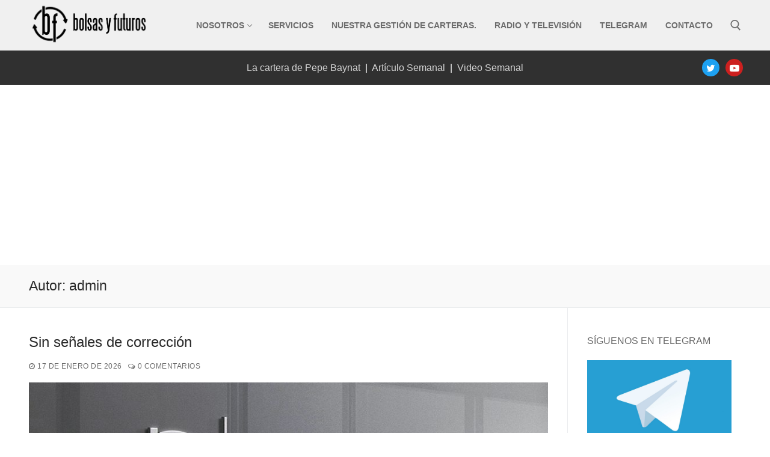

--- FILE ---
content_type: text/html; charset=UTF-8
request_url: https://bolsasyfuturos.com/author/admin/
body_size: 13971
content:
<!doctype html>
<html lang="es">
<head>
	<meta charset="UTF-8">
	<meta name="viewport" content="width=device-width, initial-scale=1, maximum-scale=10.0, user-scalable=yes">
	<link rel="profile" href="http://gmpg.org/xfn/11">
	<title>admin &#8211; Bolsas y Futuros</title>
<meta name='robots' content='max-image-preview:large' />
	<style>img:is([sizes="auto" i], [sizes^="auto," i]) { contain-intrinsic-size: 3000px 1500px }</style>
	<link rel='dns-prefetch' href='//www.googletagmanager.com' />
<link rel='dns-prefetch' href='//pagead2.googlesyndication.com' />
<link rel="alternate" type="application/rss+xml" title="Bolsas y Futuros &raquo; Feed" href="https://bolsasyfuturos.com/feed/" />
<link rel="alternate" type="application/rss+xml" title="Bolsas y Futuros &raquo; Feed de los comentarios" href="https://bolsasyfuturos.com/comments/feed/" />
<script type="text/javascript" id="wpp-js" src="https://bolsasyfuturos.com/wp-content/plugins/wordpress-popular-posts/assets/js/wpp.min.js?ver=7.3.6" data-sampling="0" data-sampling-rate="100" data-api-url="https://bolsasyfuturos.com/wp-json/wordpress-popular-posts" data-post-id="0" data-token="3af8582d40" data-lang="0" data-debug="0"></script>
<link rel="alternate" type="application/rss+xml" title="Bolsas y Futuros &raquo; Feed de entradas de admin" href="https://bolsasyfuturos.com/author/admin/feed/" />
<script type="text/javascript">
/* <![CDATA[ */
window._wpemojiSettings = {"baseUrl":"https:\/\/s.w.org\/images\/core\/emoji\/16.0.1\/72x72\/","ext":".png","svgUrl":"https:\/\/s.w.org\/images\/core\/emoji\/16.0.1\/svg\/","svgExt":".svg","source":{"concatemoji":"https:\/\/bolsasyfuturos.com\/wp-includes\/js\/wp-emoji-release.min.js?ver=6.8.3"}};
/*! This file is auto-generated */
!function(s,n){var o,i,e;function c(e){try{var t={supportTests:e,timestamp:(new Date).valueOf()};sessionStorage.setItem(o,JSON.stringify(t))}catch(e){}}function p(e,t,n){e.clearRect(0,0,e.canvas.width,e.canvas.height),e.fillText(t,0,0);var t=new Uint32Array(e.getImageData(0,0,e.canvas.width,e.canvas.height).data),a=(e.clearRect(0,0,e.canvas.width,e.canvas.height),e.fillText(n,0,0),new Uint32Array(e.getImageData(0,0,e.canvas.width,e.canvas.height).data));return t.every(function(e,t){return e===a[t]})}function u(e,t){e.clearRect(0,0,e.canvas.width,e.canvas.height),e.fillText(t,0,0);for(var n=e.getImageData(16,16,1,1),a=0;a<n.data.length;a++)if(0!==n.data[a])return!1;return!0}function f(e,t,n,a){switch(t){case"flag":return n(e,"\ud83c\udff3\ufe0f\u200d\u26a7\ufe0f","\ud83c\udff3\ufe0f\u200b\u26a7\ufe0f")?!1:!n(e,"\ud83c\udde8\ud83c\uddf6","\ud83c\udde8\u200b\ud83c\uddf6")&&!n(e,"\ud83c\udff4\udb40\udc67\udb40\udc62\udb40\udc65\udb40\udc6e\udb40\udc67\udb40\udc7f","\ud83c\udff4\u200b\udb40\udc67\u200b\udb40\udc62\u200b\udb40\udc65\u200b\udb40\udc6e\u200b\udb40\udc67\u200b\udb40\udc7f");case"emoji":return!a(e,"\ud83e\udedf")}return!1}function g(e,t,n,a){var r="undefined"!=typeof WorkerGlobalScope&&self instanceof WorkerGlobalScope?new OffscreenCanvas(300,150):s.createElement("canvas"),o=r.getContext("2d",{willReadFrequently:!0}),i=(o.textBaseline="top",o.font="600 32px Arial",{});return e.forEach(function(e){i[e]=t(o,e,n,a)}),i}function t(e){var t=s.createElement("script");t.src=e,t.defer=!0,s.head.appendChild(t)}"undefined"!=typeof Promise&&(o="wpEmojiSettingsSupports",i=["flag","emoji"],n.supports={everything:!0,everythingExceptFlag:!0},e=new Promise(function(e){s.addEventListener("DOMContentLoaded",e,{once:!0})}),new Promise(function(t){var n=function(){try{var e=JSON.parse(sessionStorage.getItem(o));if("object"==typeof e&&"number"==typeof e.timestamp&&(new Date).valueOf()<e.timestamp+604800&&"object"==typeof e.supportTests)return e.supportTests}catch(e){}return null}();if(!n){if("undefined"!=typeof Worker&&"undefined"!=typeof OffscreenCanvas&&"undefined"!=typeof URL&&URL.createObjectURL&&"undefined"!=typeof Blob)try{var e="postMessage("+g.toString()+"("+[JSON.stringify(i),f.toString(),p.toString(),u.toString()].join(",")+"));",a=new Blob([e],{type:"text/javascript"}),r=new Worker(URL.createObjectURL(a),{name:"wpTestEmojiSupports"});return void(r.onmessage=function(e){c(n=e.data),r.terminate(),t(n)})}catch(e){}c(n=g(i,f,p,u))}t(n)}).then(function(e){for(var t in e)n.supports[t]=e[t],n.supports.everything=n.supports.everything&&n.supports[t],"flag"!==t&&(n.supports.everythingExceptFlag=n.supports.everythingExceptFlag&&n.supports[t]);n.supports.everythingExceptFlag=n.supports.everythingExceptFlag&&!n.supports.flag,n.DOMReady=!1,n.readyCallback=function(){n.DOMReady=!0}}).then(function(){return e}).then(function(){var e;n.supports.everything||(n.readyCallback(),(e=n.source||{}).concatemoji?t(e.concatemoji):e.wpemoji&&e.twemoji&&(t(e.twemoji),t(e.wpemoji)))}))}((window,document),window._wpemojiSettings);
/* ]]> */
</script>
<style id='wp-emoji-styles-inline-css' type='text/css'>

	img.wp-smiley, img.emoji {
		display: inline !important;
		border: none !important;
		box-shadow: none !important;
		height: 1em !important;
		width: 1em !important;
		margin: 0 0.07em !important;
		vertical-align: -0.1em !important;
		background: none !important;
		padding: 0 !important;
	}
</style>
<link rel='stylesheet' id='wp-block-library-css' href='https://bolsasyfuturos.com/wp-includes/css/dist/block-library/style.min.css?ver=6.8.3' type='text/css' media='all' />
<style id='classic-theme-styles-inline-css' type='text/css'>
/*! This file is auto-generated */
.wp-block-button__link{color:#fff;background-color:#32373c;border-radius:9999px;box-shadow:none;text-decoration:none;padding:calc(.667em + 2px) calc(1.333em + 2px);font-size:1.125em}.wp-block-file__button{background:#32373c;color:#fff;text-decoration:none}
</style>
<style id='global-styles-inline-css' type='text/css'>
:root{--wp--preset--aspect-ratio--square: 1;--wp--preset--aspect-ratio--4-3: 4/3;--wp--preset--aspect-ratio--3-4: 3/4;--wp--preset--aspect-ratio--3-2: 3/2;--wp--preset--aspect-ratio--2-3: 2/3;--wp--preset--aspect-ratio--16-9: 16/9;--wp--preset--aspect-ratio--9-16: 9/16;--wp--preset--color--black: #000000;--wp--preset--color--cyan-bluish-gray: #abb8c3;--wp--preset--color--white: #ffffff;--wp--preset--color--pale-pink: #f78da7;--wp--preset--color--vivid-red: #cf2e2e;--wp--preset--color--luminous-vivid-orange: #ff6900;--wp--preset--color--luminous-vivid-amber: #fcb900;--wp--preset--color--light-green-cyan: #7bdcb5;--wp--preset--color--vivid-green-cyan: #00d084;--wp--preset--color--pale-cyan-blue: #8ed1fc;--wp--preset--color--vivid-cyan-blue: #0693e3;--wp--preset--color--vivid-purple: #9b51e0;--wp--preset--gradient--vivid-cyan-blue-to-vivid-purple: linear-gradient(135deg,rgba(6,147,227,1) 0%,rgb(155,81,224) 100%);--wp--preset--gradient--light-green-cyan-to-vivid-green-cyan: linear-gradient(135deg,rgb(122,220,180) 0%,rgb(0,208,130) 100%);--wp--preset--gradient--luminous-vivid-amber-to-luminous-vivid-orange: linear-gradient(135deg,rgba(252,185,0,1) 0%,rgba(255,105,0,1) 100%);--wp--preset--gradient--luminous-vivid-orange-to-vivid-red: linear-gradient(135deg,rgba(255,105,0,1) 0%,rgb(207,46,46) 100%);--wp--preset--gradient--very-light-gray-to-cyan-bluish-gray: linear-gradient(135deg,rgb(238,238,238) 0%,rgb(169,184,195) 100%);--wp--preset--gradient--cool-to-warm-spectrum: linear-gradient(135deg,rgb(74,234,220) 0%,rgb(151,120,209) 20%,rgb(207,42,186) 40%,rgb(238,44,130) 60%,rgb(251,105,98) 80%,rgb(254,248,76) 100%);--wp--preset--gradient--blush-light-purple: linear-gradient(135deg,rgb(255,206,236) 0%,rgb(152,150,240) 100%);--wp--preset--gradient--blush-bordeaux: linear-gradient(135deg,rgb(254,205,165) 0%,rgb(254,45,45) 50%,rgb(107,0,62) 100%);--wp--preset--gradient--luminous-dusk: linear-gradient(135deg,rgb(255,203,112) 0%,rgb(199,81,192) 50%,rgb(65,88,208) 100%);--wp--preset--gradient--pale-ocean: linear-gradient(135deg,rgb(255,245,203) 0%,rgb(182,227,212) 50%,rgb(51,167,181) 100%);--wp--preset--gradient--electric-grass: linear-gradient(135deg,rgb(202,248,128) 0%,rgb(113,206,126) 100%);--wp--preset--gradient--midnight: linear-gradient(135deg,rgb(2,3,129) 0%,rgb(40,116,252) 100%);--wp--preset--font-size--small: 13px;--wp--preset--font-size--medium: 20px;--wp--preset--font-size--large: 36px;--wp--preset--font-size--x-large: 42px;--wp--preset--spacing--20: 0.44rem;--wp--preset--spacing--30: 0.67rem;--wp--preset--spacing--40: 1rem;--wp--preset--spacing--50: 1.5rem;--wp--preset--spacing--60: 2.25rem;--wp--preset--spacing--70: 3.38rem;--wp--preset--spacing--80: 5.06rem;--wp--preset--shadow--natural: 6px 6px 9px rgba(0, 0, 0, 0.2);--wp--preset--shadow--deep: 12px 12px 50px rgba(0, 0, 0, 0.4);--wp--preset--shadow--sharp: 6px 6px 0px rgba(0, 0, 0, 0.2);--wp--preset--shadow--outlined: 6px 6px 0px -3px rgba(255, 255, 255, 1), 6px 6px rgba(0, 0, 0, 1);--wp--preset--shadow--crisp: 6px 6px 0px rgba(0, 0, 0, 1);}:where(.is-layout-flex){gap: 0.5em;}:where(.is-layout-grid){gap: 0.5em;}body .is-layout-flex{display: flex;}.is-layout-flex{flex-wrap: wrap;align-items: center;}.is-layout-flex > :is(*, div){margin: 0;}body .is-layout-grid{display: grid;}.is-layout-grid > :is(*, div){margin: 0;}:where(.wp-block-columns.is-layout-flex){gap: 2em;}:where(.wp-block-columns.is-layout-grid){gap: 2em;}:where(.wp-block-post-template.is-layout-flex){gap: 1.25em;}:where(.wp-block-post-template.is-layout-grid){gap: 1.25em;}.has-black-color{color: var(--wp--preset--color--black) !important;}.has-cyan-bluish-gray-color{color: var(--wp--preset--color--cyan-bluish-gray) !important;}.has-white-color{color: var(--wp--preset--color--white) !important;}.has-pale-pink-color{color: var(--wp--preset--color--pale-pink) !important;}.has-vivid-red-color{color: var(--wp--preset--color--vivid-red) !important;}.has-luminous-vivid-orange-color{color: var(--wp--preset--color--luminous-vivid-orange) !important;}.has-luminous-vivid-amber-color{color: var(--wp--preset--color--luminous-vivid-amber) !important;}.has-light-green-cyan-color{color: var(--wp--preset--color--light-green-cyan) !important;}.has-vivid-green-cyan-color{color: var(--wp--preset--color--vivid-green-cyan) !important;}.has-pale-cyan-blue-color{color: var(--wp--preset--color--pale-cyan-blue) !important;}.has-vivid-cyan-blue-color{color: var(--wp--preset--color--vivid-cyan-blue) !important;}.has-vivid-purple-color{color: var(--wp--preset--color--vivid-purple) !important;}.has-black-background-color{background-color: var(--wp--preset--color--black) !important;}.has-cyan-bluish-gray-background-color{background-color: var(--wp--preset--color--cyan-bluish-gray) !important;}.has-white-background-color{background-color: var(--wp--preset--color--white) !important;}.has-pale-pink-background-color{background-color: var(--wp--preset--color--pale-pink) !important;}.has-vivid-red-background-color{background-color: var(--wp--preset--color--vivid-red) !important;}.has-luminous-vivid-orange-background-color{background-color: var(--wp--preset--color--luminous-vivid-orange) !important;}.has-luminous-vivid-amber-background-color{background-color: var(--wp--preset--color--luminous-vivid-amber) !important;}.has-light-green-cyan-background-color{background-color: var(--wp--preset--color--light-green-cyan) !important;}.has-vivid-green-cyan-background-color{background-color: var(--wp--preset--color--vivid-green-cyan) !important;}.has-pale-cyan-blue-background-color{background-color: var(--wp--preset--color--pale-cyan-blue) !important;}.has-vivid-cyan-blue-background-color{background-color: var(--wp--preset--color--vivid-cyan-blue) !important;}.has-vivid-purple-background-color{background-color: var(--wp--preset--color--vivid-purple) !important;}.has-black-border-color{border-color: var(--wp--preset--color--black) !important;}.has-cyan-bluish-gray-border-color{border-color: var(--wp--preset--color--cyan-bluish-gray) !important;}.has-white-border-color{border-color: var(--wp--preset--color--white) !important;}.has-pale-pink-border-color{border-color: var(--wp--preset--color--pale-pink) !important;}.has-vivid-red-border-color{border-color: var(--wp--preset--color--vivid-red) !important;}.has-luminous-vivid-orange-border-color{border-color: var(--wp--preset--color--luminous-vivid-orange) !important;}.has-luminous-vivid-amber-border-color{border-color: var(--wp--preset--color--luminous-vivid-amber) !important;}.has-light-green-cyan-border-color{border-color: var(--wp--preset--color--light-green-cyan) !important;}.has-vivid-green-cyan-border-color{border-color: var(--wp--preset--color--vivid-green-cyan) !important;}.has-pale-cyan-blue-border-color{border-color: var(--wp--preset--color--pale-cyan-blue) !important;}.has-vivid-cyan-blue-border-color{border-color: var(--wp--preset--color--vivid-cyan-blue) !important;}.has-vivid-purple-border-color{border-color: var(--wp--preset--color--vivid-purple) !important;}.has-vivid-cyan-blue-to-vivid-purple-gradient-background{background: var(--wp--preset--gradient--vivid-cyan-blue-to-vivid-purple) !important;}.has-light-green-cyan-to-vivid-green-cyan-gradient-background{background: var(--wp--preset--gradient--light-green-cyan-to-vivid-green-cyan) !important;}.has-luminous-vivid-amber-to-luminous-vivid-orange-gradient-background{background: var(--wp--preset--gradient--luminous-vivid-amber-to-luminous-vivid-orange) !important;}.has-luminous-vivid-orange-to-vivid-red-gradient-background{background: var(--wp--preset--gradient--luminous-vivid-orange-to-vivid-red) !important;}.has-very-light-gray-to-cyan-bluish-gray-gradient-background{background: var(--wp--preset--gradient--very-light-gray-to-cyan-bluish-gray) !important;}.has-cool-to-warm-spectrum-gradient-background{background: var(--wp--preset--gradient--cool-to-warm-spectrum) !important;}.has-blush-light-purple-gradient-background{background: var(--wp--preset--gradient--blush-light-purple) !important;}.has-blush-bordeaux-gradient-background{background: var(--wp--preset--gradient--blush-bordeaux) !important;}.has-luminous-dusk-gradient-background{background: var(--wp--preset--gradient--luminous-dusk) !important;}.has-pale-ocean-gradient-background{background: var(--wp--preset--gradient--pale-ocean) !important;}.has-electric-grass-gradient-background{background: var(--wp--preset--gradient--electric-grass) !important;}.has-midnight-gradient-background{background: var(--wp--preset--gradient--midnight) !important;}.has-small-font-size{font-size: var(--wp--preset--font-size--small) !important;}.has-medium-font-size{font-size: var(--wp--preset--font-size--medium) !important;}.has-large-font-size{font-size: var(--wp--preset--font-size--large) !important;}.has-x-large-font-size{font-size: var(--wp--preset--font-size--x-large) !important;}
:where(.wp-block-post-template.is-layout-flex){gap: 1.25em;}:where(.wp-block-post-template.is-layout-grid){gap: 1.25em;}
:where(.wp-block-columns.is-layout-flex){gap: 2em;}:where(.wp-block-columns.is-layout-grid){gap: 2em;}
:root :where(.wp-block-pullquote){font-size: 1.5em;line-height: 1.6;}
</style>
<link rel='stylesheet' id='contact-form-7-css' href='https://bolsasyfuturos.com/wp-content/plugins/contact-form-7/includes/css/styles.css?ver=6.1.4' type='text/css' media='all' />
<link rel='stylesheet' id='default-icon-styles-css' href='https://bolsasyfuturos.com/wp-content/plugins/svg-vector-icon-plugin/public/../admin/css/wordpress-svg-icon-plugin-style.min.css?ver=6.8.3' type='text/css' media='all' />
<link rel='stylesheet' id='wordpress-popular-posts-css-css' href='https://bolsasyfuturos.com/wp-content/plugins/wordpress-popular-posts/assets/css/wpp.css?ver=7.3.6' type='text/css' media='all' />
<link rel='stylesheet' id='taxopress-frontend-css-css' href='https://bolsasyfuturos.com/wp-content/plugins/simple-tags/assets/frontend/css/frontend.css?ver=3.37.2' type='text/css' media='all' />
<link rel='stylesheet' id='font-awesome-css' href='https://bolsasyfuturos.com/wp-content/themes/customify/assets/fonts/font-awesome/css/font-awesome.min.css?ver=5.0.0' type='text/css' media='all' />
<link rel='stylesheet' id='customify-style-css' href='https://bolsasyfuturos.com/wp-content/themes/customify/style.min.css?ver=0.3.5' type='text/css' media='all' />
<style id='customify-style-inline-css' type='text/css'>
#blog-posts .entry-meta .sep {margin-left: calc( 10px / 2 ); margin-right: calc( 10px / 2 );}#page-cover {background-image: url("https://bolsasyfuturos.com/wp-content/themes/customify/assets/images/default-cover.jpg");}.sub-menu .li-duplicator {display:none !important;}.header-search_icon-item .header-search-modal  {border-style: solid;} .header-search_icon-item .search-field  {border-style: solid;} .dark-mode .header-search_box-item .search-form-fields, .header-search_box-item .search-form-fields  {border-style: solid;} .header-social-icons.customify-builder-social-icons.color-custom li a {background-color: #5e5e5e;}.header-social-icons.customify-builder-social-icons.color-custom li a {color: #ffffff;}.site-content .content-area  {background-color: #FFFFFF;} /* CSS for desktop */#page-cover .page-cover-inner {min-height: 300px;}.header--row.header-top .customify-grid, .header--row.header-top .style-full-height .primary-menu-ul > li > a {min-height: 33px;}.header--row.header-main .customify-grid, .header--row.header-main .style-full-height .primary-menu-ul > li > a {min-height: 90px;}.header--row.header-bottom .customify-grid, .header--row.header-bottom .style-full-height .primary-menu-ul > li > a {min-height: 52px;}.site-header .site-branding img { max-width: 200px; } .site-header .cb-row--mobile .site-branding img { width: 200px; }.header--row .builder-first--nav-icon {text-align: right;}.header-search_icon-item .search-submit {margin-left: -40px;}.header-search_box-item .search-submit{margin-left: -40px;} .header-search_box-item .woo_bootster_search .search-submit{margin-left: -40px;} .header-search_box-item .header-search-form button.search-submit{margin-left:-40px;}.header--row .builder-first--primary-menu {text-align: right;}.header-social-icons.customify-builder-social-icons li a { font-size: 16px; }.header-social-icons.customify-builder-social-icons li a {padding: 0.4em;}.header-social-icons.customify-builder-social-icons li {margin-left: 5px; margin-right: 5px;}.header--row .builder-item--social-icons, .builder-item.builder-item--group .item--inner.builder-item--social-icons {margin-top: 14px;margin-right: 0px;margin-bottom: 14px;margin-left: 0px;}.footer-social-icons.customify-builder-social-icons li a { font-size: 20px; }.footer-social-icons.customify-builder-social-icons li {margin-left: 4px; margin-right: 4px;}/* CSS for tablet */@media screen and (max-width: 1024px) { #page-cover .page-cover-inner {min-height: 250px;}.header--row .builder-first--nav-icon {text-align: right;}.header-search_icon-item .search-submit {margin-left: -40px;}.header-search_box-item .search-submit{margin-left: -40px;} .header-search_box-item .woo_bootster_search .search-submit{margin-left: -40px;} .header-search_box-item .header-search-form button.search-submit{margin-left:-40px;} }/* CSS for mobile */@media screen and (max-width: 568px) { #page-cover .page-cover-inner {min-height: 200px;}.header--row.header-top .customify-grid, .header--row.header-top .style-full-height .primary-menu-ul > li > a {min-height: 33px;}.header--row .builder-first--nav-icon {text-align: right;}.header-search_icon-item .search-submit {margin-left: -40px;}.header-search_box-item .search-submit{margin-left: -40px;} .header-search_box-item .woo_bootster_search .search-submit{margin-left: -40px;} .header-search_box-item .header-search-form button.search-submit{margin-left:-40px;} }
</style>
<script type="text/javascript" src="https://bolsasyfuturos.com/wp-includes/js/jquery/jquery.min.js?ver=3.7.1" id="jquery-core-js"></script>
<script type="text/javascript" src="https://bolsasyfuturos.com/wp-includes/js/jquery/jquery-migrate.min.js?ver=3.4.1" id="jquery-migrate-js"></script>
<script type="text/javascript" src="https://bolsasyfuturos.com/wp-content/plugins/simple-tags/assets/frontend/js/frontend.js?ver=3.37.2" id="taxopress-frontend-js-js"></script>
<link rel="https://api.w.org/" href="https://bolsasyfuturos.com/wp-json/" /><link rel="alternate" title="JSON" type="application/json" href="https://bolsasyfuturos.com/wp-json/wp/v2/users/1" /><link rel="EditURI" type="application/rsd+xml" title="RSD" href="https://bolsasyfuturos.com/xmlrpc.php?rsd" />
<meta name="generator" content="WordPress 6.8.3" />
<meta name="generator" content="Site Kit by Google 1.170.0" />            <style id="wpp-loading-animation-styles">@-webkit-keyframes bgslide{from{background-position-x:0}to{background-position-x:-200%}}@keyframes bgslide{from{background-position-x:0}to{background-position-x:-200%}}.wpp-widget-block-placeholder,.wpp-shortcode-placeholder{margin:0 auto;width:60px;height:3px;background:#dd3737;background:linear-gradient(90deg,#dd3737 0%,#571313 10%,#dd3737 100%);background-size:200% auto;border-radius:3px;-webkit-animation:bgslide 1s infinite linear;animation:bgslide 1s infinite linear}</style>
            
<!-- Metaetiquetas de Google AdSense añadidas por Site Kit -->
<meta name="google-adsense-platform-account" content="ca-host-pub-2644536267352236">
<meta name="google-adsense-platform-domain" content="sitekit.withgoogle.com">
<!-- Acabar con las metaetiquetas de Google AdSense añadidas por Site Kit -->

<!-- Fragmento de código de Google Adsense añadido por Site Kit -->
<script type="text/javascript" async="async" src="https://pagead2.googlesyndication.com/pagead/js/adsbygoogle.js?client=ca-pub-9509782135045780&amp;host=ca-host-pub-2644536267352236" crossorigin="anonymous"></script>

<!-- Final del fragmento de código de Google Adsense añadido por Site Kit -->
<link rel="icon" href="https://bolsasyfuturos.com/wp-content/uploads/2020/09/cropped-logo_400x400-1-32x32.jpg" sizes="32x32" />
<link rel="icon" href="https://bolsasyfuturos.com/wp-content/uploads/2020/09/cropped-logo_400x400-1-192x192.jpg" sizes="192x192" />
<link rel="apple-touch-icon" href="https://bolsasyfuturos.com/wp-content/uploads/2020/09/cropped-logo_400x400-1-180x180.jpg" />
<meta name="msapplication-TileImage" content="https://bolsasyfuturos.com/wp-content/uploads/2020/09/cropped-logo_400x400-1-270x270.jpg" />
		<style type="text/css" id="wp-custom-css">
			.entry-thumbnail { height: 50%; }		</style>
		

<!--
<script data-ad-client="pub-9509782135045780" async src="https://pagead2.googlesyndication.com/pagead/js/adsbygoogle.js"></script>
-->
	
	
</head>

<body class="archive author author-admin author-1 wp-custom-logo wp-theme-customify hfeed content-sidebar main-layout-content-sidebar sidebar_vertical_border site-full-width menu_sidebar_slide_right">
<div id="page" class="site box-shadow">
	<a class="skip-link screen-reader-text" href="#site-content">Ir al contenido</a>
	<a class="close is-size-medium  close-panel close-sidebar-panel" href="#">
        <span class="hamburger hamburger--squeeze is-active">
            <span class="hamburger-box">
              <span class="hamburger-inner"><span class="screen-reader-text">Menú</span></span>
            </span>
        </span>
        <span class="screen-reader-text">Cerrar</span>
        </a><header id="masthead" class="site-header header-v2"><div id="masthead-inner" class="site-header-inner">							<div  class="header-top header--row layout-full-contained"  id="cb-row--header-top"  data-row-id="top"  data-show-on="desktop mobile">
								<div class="header--row-inner header-top-inner light-mode">
									<div class="customify-container">
										<div class="customify-grid  cb-row--desktop hide-on-mobile hide-on-tablet customify-grid-middle"><div class="row-v2 row-v2-top no-center"><div class="col-v2 col-v2-left"><div class="item--inner builder-item--logo" data-section="title_tagline" data-item-id="logo" >		<div class="site-branding logo-left">
						<a href="https://bolsasyfuturos.com/" class="logo-link" rel="home" itemprop="url">
				<img class="site-img-logo" src="https://bolsasyfuturos.com/wp-content/uploads/2020/09/cropped-logo-bolsas-y-futuros-03.png" alt="Bolsas y Futuros">
							</a>
					</div><!-- .site-branding -->
		</div></div><div class="col-v2 col-v2-right"><div class="item--inner builder-item--primary-menu has_menu" data-section="header_menu_primary" data-item-id="primary-menu" ><nav  id="site-navigation-top-desktop" class="site-navigation primary-menu primary-menu-top nav-menu-desktop primary-menu-desktop style-border-bottom"><ul id="menu-main-menu" class="primary-menu-ul menu nav-menu"><li id="menu-item--top-desktop-106" class="menu-item menu-item-type-post_type menu-item-object-page menu-item-has-children menu-item-106"><a href="https://bolsasyfuturos.com/nosotros/"><span class="link-before">Nosotros<span class="nav-icon-angle">&nbsp;</span></span></a>
<ul class="sub-menu sub-lv-0">
	<li id="menu-item--top-desktop-1808" class="menu-item menu-item-type-post_type menu-item-object-page menu-item-1808"><a href="https://bolsasyfuturos.com/nuestra-filosofia/"><span class="link-before">Nuestra filosofía</span></a></li>
</ul>
</li>
<li id="menu-item--top-desktop-43" class="menu-item menu-item-type-post_type menu-item-object-page menu-item-43"><a href="https://bolsasyfuturos.com/servicios/"><span class="link-before">Servicios</span></a></li>
<li id="menu-item--top-desktop-155" class="menu-item menu-item-type-post_type menu-item-object-page menu-item-155"><a href="https://bolsasyfuturos.com/nuestro-fondo/"><span class="link-before">Nuestra gestión de carteras.</span></a></li>
<li id="menu-item--top-desktop-116" class="menu-item menu-item-type-post_type menu-item-object-page menu-item-116"><a href="https://bolsasyfuturos.com/radio/"><span class="link-before">Radio y Televisión</span></a></li>
<li id="menu-item--top-desktop-2107" class="menu-item menu-item-type-post_type menu-item-object-page menu-item-2107"><a href="https://bolsasyfuturos.com/telegram/"><span class="link-before">Telegram</span></a></li>
<li id="menu-item--top-desktop-44" class="menu-item menu-item-type-post_type menu-item-object-page menu-item-44"><a href="https://bolsasyfuturos.com/contacto/"><span class="link-before">Contacto</span></a></li>
</ul></nav></div><div class="item--inner builder-item--search_icon" data-section="search_icon" data-item-id="search_icon" ><div class="header-search_icon-item item--search_icon">		<a class="search-icon" href="#">
			<span class="ic-search">
				<svg aria-hidden="true" focusable="false" role="presentation" xmlns="http://www.w3.org/2000/svg" width="20" height="21" viewBox="0 0 20 21">
					<path fill="currentColor" fill-rule="evenodd" d="M12.514 14.906a8.264 8.264 0 0 1-4.322 1.21C3.668 16.116 0 12.513 0 8.07 0 3.626 3.668.023 8.192.023c4.525 0 8.193 3.603 8.193 8.047 0 2.033-.769 3.89-2.035 5.307l4.999 5.552-1.775 1.597-5.06-5.62zm-4.322-.843c3.37 0 6.102-2.684 6.102-5.993 0-3.31-2.732-5.994-6.102-5.994S2.09 4.76 2.09 8.07c0 3.31 2.732 5.993 6.102 5.993z"></path>
				</svg>
			</span>
			<span class="ic-close">
				<svg version="1.1" id="Capa_1" xmlns="http://www.w3.org/2000/svg" xmlns:xlink="http://www.w3.org/1999/xlink" x="0px" y="0px" width="612px" height="612px" viewBox="0 0 612 612" fill="currentColor" style="enable-background:new 0 0 612 612;" xml:space="preserve"><g><g id="cross"><g><polygon points="612,36.004 576.521,0.603 306,270.608 35.478,0.603 0,36.004 270.522,306.011 0,575.997 35.478,611.397 306,341.411 576.521,611.397 612,575.997 341.459,306.011 " /></g></g></g><g></g><g></g><g></g><g></g><g></g><g></g><g></g><g></g><g></g><g></g><g></g><g></g><g></g><g></g><g></g></svg>
			</span>
			<span class="arrow-down"></span>
		</a>
		<div class="header-search-modal-wrapper">
			<form role="search" class="header-search-modal header-search-form" action="https://bolsasyfuturos.com/">
				<label>
					<span class="screen-reader-text">Buscar:</span>
					<input type="search" class="search-field" placeholder="Búscar..." value="" name="s" title="Buscar:" />
				</label>
				<button type="submit" class="search-submit">
					<svg aria-hidden="true" focusable="false" role="presentation" xmlns="http://www.w3.org/2000/svg" width="20" height="21" viewBox="0 0 20 21">
						<path fill="currentColor" fill-rule="evenodd" d="M12.514 14.906a8.264 8.264 0 0 1-4.322 1.21C3.668 16.116 0 12.513 0 8.07 0 3.626 3.668.023 8.192.023c4.525 0 8.193 3.603 8.193 8.047 0 2.033-.769 3.89-2.035 5.307l4.999 5.552-1.775 1.597-5.06-5.62zm-4.322-.843c3.37 0 6.102-2.684 6.102-5.993 0-3.31-2.732-5.994-6.102-5.994S2.09 4.76 2.09 8.07c0 3.31 2.732 5.993 6.102 5.993z"></path>
					</svg>
				</button>
			</form>
		</div>
		</div></div></div></div></div><div class="cb-row--mobile hide-on-desktop customify-grid customify-grid-middle"><div class="row-v2 row-v2-top no-left no-center"><div class="col-v2 col-v2-right"><div class="item--inner builder-item--social-icons" data-section="header_social_icons" data-item-id="social-icons" ><ul class="header-social-icons customify-builder-social-icons color-default"><li><a class="social-icon-twitter shape-circle" rel="nofollow" target="_blank" href="https://twitter.com/bolsasyfuturos"><i class="icon fa fa-twitter" title="Twitter"></i></a></li><li><a class="social-icon-youtube-play shape-circle" rel="nofollow" target="_blank" href="https://www.youtube.com/channel/UCBrvrBvTSvGRmP4dnXhCU1g"><i class="icon fa fa-youtube-play" title="Youtube"></i></a></li></ul></div></div></div></div>									</div>
								</div>
							</div>
														<div  class="header-main header--row layout-full-contained"  id="cb-row--header-main"  data-row-id="main"  data-show-on="mobile">
								<div class="header--row-inner header-main-inner light-mode">
									<div class="customify-container">
										<div class="cb-row--mobile hide-on-desktop customify-grid customify-grid-middle"><div class="row-v2 row-v2-main no-center"><div class="col-v2 col-v2-left"><div class="item--inner builder-item--logo" data-section="title_tagline" data-item-id="logo" >		<div class="site-branding logo-left">
						<a href="https://bolsasyfuturos.com/" class="logo-link" rel="home" itemprop="url">
				<img class="site-img-logo" src="https://bolsasyfuturos.com/wp-content/uploads/2020/09/cropped-logo-bolsas-y-futuros-03.png" alt="Bolsas y Futuros">
							</a>
					</div><!-- .site-branding -->
		</div></div><div class="col-v2 col-v2-right"><div class="item--inner builder-item--search_icon" data-section="search_icon" data-item-id="search_icon" ><div class="header-search_icon-item item--search_icon">		<a class="search-icon" href="#">
			<span class="ic-search">
				<svg aria-hidden="true" focusable="false" role="presentation" xmlns="http://www.w3.org/2000/svg" width="20" height="21" viewBox="0 0 20 21">
					<path fill="currentColor" fill-rule="evenodd" d="M12.514 14.906a8.264 8.264 0 0 1-4.322 1.21C3.668 16.116 0 12.513 0 8.07 0 3.626 3.668.023 8.192.023c4.525 0 8.193 3.603 8.193 8.047 0 2.033-.769 3.89-2.035 5.307l4.999 5.552-1.775 1.597-5.06-5.62zm-4.322-.843c3.37 0 6.102-2.684 6.102-5.993 0-3.31-2.732-5.994-6.102-5.994S2.09 4.76 2.09 8.07c0 3.31 2.732 5.993 6.102 5.993z"></path>
				</svg>
			</span>
			<span class="ic-close">
				<svg version="1.1" id="Capa_1" xmlns="http://www.w3.org/2000/svg" xmlns:xlink="http://www.w3.org/1999/xlink" x="0px" y="0px" width="612px" height="612px" viewBox="0 0 612 612" fill="currentColor" style="enable-background:new 0 0 612 612;" xml:space="preserve"><g><g id="cross"><g><polygon points="612,36.004 576.521,0.603 306,270.608 35.478,0.603 0,36.004 270.522,306.011 0,575.997 35.478,611.397 306,341.411 576.521,611.397 612,575.997 341.459,306.011 " /></g></g></g><g></g><g></g><g></g><g></g><g></g><g></g><g></g><g></g><g></g><g></g><g></g><g></g><g></g><g></g><g></g></svg>
			</span>
			<span class="arrow-down"></span>
		</a>
		<div class="header-search-modal-wrapper">
			<form role="search" class="header-search-modal header-search-form" action="https://bolsasyfuturos.com/">
				<label>
					<span class="screen-reader-text">Buscar:</span>
					<input type="search" class="search-field" placeholder="Búscar..." value="" name="s" title="Buscar:" />
				</label>
				<button type="submit" class="search-submit">
					<svg aria-hidden="true" focusable="false" role="presentation" xmlns="http://www.w3.org/2000/svg" width="20" height="21" viewBox="0 0 20 21">
						<path fill="currentColor" fill-rule="evenodd" d="M12.514 14.906a8.264 8.264 0 0 1-4.322 1.21C3.668 16.116 0 12.513 0 8.07 0 3.626 3.668.023 8.192.023c4.525 0 8.193 3.603 8.193 8.047 0 2.033-.769 3.89-2.035 5.307l4.999 5.552-1.775 1.597-5.06-5.62zm-4.322-.843c3.37 0 6.102-2.684 6.102-5.993 0-3.31-2.732-5.994-6.102-5.994S2.09 4.76 2.09 8.07c0 3.31 2.732 5.993 6.102 5.993z"></path>
					</svg>
				</button>
			</form>
		</div>
		</div></div><div class="item--inner builder-item--nav-icon" data-section="header_menu_icon" data-item-id="nav-icon" >		<a class="menu-mobile-toggle item-button is-size-desktop-medium is-size-tablet-medium is-size-mobile-medium">
			<span class="hamburger hamburger--squeeze">
				<span class="hamburger-box">
					<span class="hamburger-inner"></span>
				</span>
			</span>
			<span class="nav-icon--label hide-on-tablet hide-on-mobile">Menu</span></a>
		</div></div></div></div>									</div>
								</div>
							</div>
														<div  class="header-bottom header--row layout-full-contained"  id="cb-row--header-bottom"  data-row-id="bottom"  data-show-on="desktop mobile">
								<div class="header--row-inner header-bottom-inner dark-mode">
									<div class="customify-container">
										<div class="customify-grid  cb-row--desktop hide-on-mobile hide-on-tablet customify-grid-middle"><div class="row-v2 row-v2-bottom no-left"><div class="col-v2 col-v2-left"></div><div class="col-v2 col-v2-center"><div class="item--inner builder-item--html" data-section="header_html" data-item-id="html" ><div class="builder-header-html-item item--html"><div align="center"><a href="http://bolsasyfuturos.com/mi-cartera/">La cartera de Pepe Baynat</a>&nbsp;&nbsp;|&nbsp;&nbsp;<a href="http://bolsasyfuturos.com/category/articulo-semanal/">Artículo Semanal</a>&nbsp;&nbsp;|&nbsp;&nbsp;<a href="http://bolsasyfuturos.com/category/video-semanal/">Video Semanal</a> </div>
</div></div></div><div class="col-v2 col-v2-right"><div class="item--inner builder-item--social-icons" data-section="header_social_icons" data-item-id="social-icons" ><ul class="header-social-icons customify-builder-social-icons color-default"><li><a class="social-icon-twitter shape-circle" rel="nofollow" target="_blank" href="https://twitter.com/bolsasyfuturos"><i class="icon fa fa-twitter" title="Twitter"></i></a></li><li><a class="social-icon-youtube-play shape-circle" rel="nofollow" target="_blank" href="https://www.youtube.com/channel/UCBrvrBvTSvGRmP4dnXhCU1g"><i class="icon fa fa-youtube-play" title="Youtube"></i></a></li></ul></div></div></div></div><div class="cb-row--mobile hide-on-desktop customify-grid customify-grid-middle"><div class="row-v2 row-v2-bottom no-left no-right"><div class="col-v2 col-v2-left"></div><div class="col-v2 col-v2-center"><div class="item--inner builder-item--html" data-section="header_html" data-item-id="html" ><div class="builder-header-html-item item--html"><div align="center"><a href="http://bolsasyfuturos.com/mi-cartera/">La cartera de Pepe Baynat</a>&nbsp;&nbsp;|&nbsp;&nbsp;<a href="http://bolsasyfuturos.com/category/articulo-semanal/">Artículo Semanal</a>&nbsp;&nbsp;|&nbsp;&nbsp;<a href="http://bolsasyfuturos.com/category/video-semanal/">Video Semanal</a> </div>
</div></div></div><div class="col-v2 col-v2-right"></div></div></div>									</div>
								</div>
							</div>
							<div id="header-menu-sidebar" class="header-menu-sidebar menu-sidebar-panel dark-mode"><div id="header-menu-sidebar-bg" class="header-menu-sidebar-bg"><div id="header-menu-sidebar-inner" class="header-menu-sidebar-inner"><div class="builder-item-sidebar mobile-item--search_box"><div class="item--inner" data-item-id="search_box" data-section="search_box"><div class="header-search_box-item item--search_box">		<form role="search" class="header-search-form " action="https://bolsasyfuturos.com/">
			<div class="search-form-fields">
				<span class="screen-reader-text">Buscar:</span>
				
				<input type="search" class="search-field" placeholder="Búscar..." value="" name="s" title="Buscar:" />

							</div>
			<button type="submit" class="search-submit">
				<svg aria-hidden="true" focusable="false" role="presentation" xmlns="http://www.w3.org/2000/svg" width="20" height="21" viewBox="0 0 20 21">
					<path fill="currentColor" fill-rule="evenodd" d="M12.514 14.906a8.264 8.264 0 0 1-4.322 1.21C3.668 16.116 0 12.513 0 8.07 0 3.626 3.668.023 8.192.023c4.525 0 8.193 3.603 8.193 8.047 0 2.033-.769 3.89-2.035 5.307l4.999 5.552-1.775 1.597-5.06-5.62zm-4.322-.843c3.37 0 6.102-2.684 6.102-5.993 0-3.31-2.732-5.994-6.102-5.994S2.09 4.76 2.09 8.07c0 3.31 2.732 5.993 6.102 5.993z"></path>
				</svg>
			</button>
		</form>
		</div></div></div><div class="builder-item-sidebar mobile-item--primary-menu mobile-item--menu "><div class="item--inner" data-item-id="primary-menu" data-section="header_menu_primary"><nav  id="site-navigation-sidebar-mobile" class="site-navigation primary-menu primary-menu-sidebar nav-menu-mobile primary-menu-mobile style-border-bottom"><ul id="menu-main-menu" class="primary-menu-ul menu nav-menu"><li id="menu-item--sidebar-mobile-106" class="menu-item menu-item-type-post_type menu-item-object-page menu-item-has-children menu-item-106"><a href="https://bolsasyfuturos.com/nosotros/"><span class="link-before">Nosotros<span class="nav-icon-angle">&nbsp;</span></span></a>
<ul class="sub-menu sub-lv-0">
	<li id="menu-item--sidebar-mobile-1808" class="menu-item menu-item-type-post_type menu-item-object-page menu-item-1808"><a href="https://bolsasyfuturos.com/nuestra-filosofia/"><span class="link-before">Nuestra filosofía</span></a></li>
</ul>
</li>
<li id="menu-item--sidebar-mobile-43" class="menu-item menu-item-type-post_type menu-item-object-page menu-item-43"><a href="https://bolsasyfuturos.com/servicios/"><span class="link-before">Servicios</span></a></li>
<li id="menu-item--sidebar-mobile-155" class="menu-item menu-item-type-post_type menu-item-object-page menu-item-155"><a href="https://bolsasyfuturos.com/nuestro-fondo/"><span class="link-before">Nuestra gestión de carteras.</span></a></li>
<li id="menu-item--sidebar-mobile-116" class="menu-item menu-item-type-post_type menu-item-object-page menu-item-116"><a href="https://bolsasyfuturos.com/radio/"><span class="link-before">Radio y Televisión</span></a></li>
<li id="menu-item--sidebar-mobile-2107" class="menu-item menu-item-type-post_type menu-item-object-page menu-item-2107"><a href="https://bolsasyfuturos.com/telegram/"><span class="link-before">Telegram</span></a></li>
<li id="menu-item--sidebar-mobile-44" class="menu-item menu-item-type-post_type menu-item-object-page menu-item-44"><a href="https://bolsasyfuturos.com/contacto/"><span class="link-before">Contacto</span></a></li>
</ul></nav></div></div></div></div></div></div></header>		<div id="page-titlebar" class="page-header--item page-titlebar ">
			<div class="page-titlebar-inner customify-container">
				<h1 class="titlebar-title h4">Autor: <span>admin</span></h1>			</div>
		</div>
			<div id="site-content" class="site-content">
		<div class="customify-container">
			<div class="customify-grid">
				<main id="main" class="content-area customify-col-9_sm-12">
					<div class="content-inner">
	<div id="blog-posts">		<div class="posts-layout-wrapper">
			<div class="posts-layout layout--blog_column">
										<article class="entry odd post-6484 post type-post status-publish format-standard has-post-thumbnail hentry category-video-semanal tag-acciona-renovables tag-airbus tag-alibaba tag-ibex">
			<div class="entry-inner">
				<div class="entry-article-part entry-article-header"><h2 class="entry-title entry--item"><a href="https://bolsasyfuturos.com/2026/01/sin-senales-de-correccion/" title="Sin señales de corrección" rel="bookmark" class="plain_color">Sin señales de corrección</a></h2>			<div class="entry-meta entry--item text-uppercase text-xsmall link-meta">
				<span class="meta-item posted-on"><a href="https://bolsasyfuturos.com/2026/01/sin-senales-de-correccion/" rel="bookmark"><i class="fa fa-clock-o" aria-hidden="true"></i> <time class="entry-date published updated" datetime="2026-01-17T12:10:39+02:00">17 de enero de 2026</time></a></span><span class="sep"></span><span class="meta-item comments-link"><a href="https://bolsasyfuturos.com/2026/01/sin-senales-de-correccion/#respond"><i class="fa fa-comments-o"></i> 0 comentarios</a></span>			</div><!-- .entry-meta -->
			</div>					<div class="entry-article-part entry-media">
						<a class="entry-media-link " href="https://bolsasyfuturos.com/2026/01/sin-senales-de-correccion/" title="Sin señales de corrección" rel="bookmark"></a>
									<div class="entry-thumbnail has-thumb">
			<img width="1920" height="450" src="https://bolsasyfuturos.com/wp-content/uploads/2020/10/bf-video-semanal-1920x450-1.jpg" class="attachment-full size-full wp-post-image" alt="video semanal" decoding="async" fetchpriority="high" srcset="https://bolsasyfuturos.com/wp-content/uploads/2020/10/bf-video-semanal-1920x450-1.jpg 1920w, https://bolsasyfuturos.com/wp-content/uploads/2020/10/bf-video-semanal-1920x450-1-300x70.jpg 300w, https://bolsasyfuturos.com/wp-content/uploads/2020/10/bf-video-semanal-1920x450-1-1024x240.jpg 1024w, https://bolsasyfuturos.com/wp-content/uploads/2020/10/bf-video-semanal-1920x450-1-768x180.jpg 768w, https://bolsasyfuturos.com/wp-content/uploads/2020/10/bf-video-semanal-1920x450-1-1536x360.jpg 1536w" sizes="(max-width: 1920px) 100vw, 1920px" />			</div>
								</div>
								<div class="entry-content-data">
					<div class="entry-article-part entry-article-body"><div class="entry-excerpt entry--item"><p>Los mercados permanecen tranquilos en zona de máximos.</p>
</div></div><div class="entry-article-part entry-article-footer only-more">		<div class="entry-readmore entry--item">
			<a class="readmore-button" href="https://bolsasyfuturos.com/2026/01/sin-senales-de-correccion/" title="">Leer más...</a>
		</div><!-- .entry-content -->
		</div>				</div>
							</div>
		</article><!-- /.entry post -->
				<article class="entry even post-6477 post type-post status-publish format-standard has-post-thumbnail hentry category-cartera tag-alibaba tag-ibex tag-pharmamar">
			<div class="entry-inner">
				<div class="entry-article-part entry-article-header"><h2 class="entry-title entry--item"><a href="https://bolsasyfuturos.com/2026/01/mi-cartera-confia-en-los-mercados/" title="Mi cartera confía en los mercados" rel="bookmark" class="plain_color">Mi cartera confía en los mercados</a></h2>			<div class="entry-meta entry--item text-uppercase text-xsmall link-meta">
				<span class="meta-item posted-on"><a href="https://bolsasyfuturos.com/2026/01/mi-cartera-confia-en-los-mercados/" rel="bookmark"><i class="fa fa-clock-o" aria-hidden="true"></i> <time class="entry-date published updated" datetime="2026-01-14T12:20:50+02:00">14 de enero de 2026</time></a></span><span class="sep"></span><span class="meta-item comments-link"><a href="https://bolsasyfuturos.com/2026/01/mi-cartera-confia-en-los-mercados/#respond"><i class="fa fa-comments-o"></i> 0 comentarios</a></span>			</div><!-- .entry-meta -->
			</div>					<div class="entry-article-part entry-media">
						<a class="entry-media-link " href="https://bolsasyfuturos.com/2026/01/mi-cartera-confia-en-los-mercados/" title="Mi cartera confía en los mercados" rel="bookmark"></a>
									<div class="entry-thumbnail has-thumb">
			<img width="1920" height="450" src="https://bolsasyfuturos.com/wp-content/uploads/2021/06/bf-mi-cartera-en-video-1920x450-1.jpg" class="attachment-full size-full wp-post-image" alt="" decoding="async" srcset="https://bolsasyfuturos.com/wp-content/uploads/2021/06/bf-mi-cartera-en-video-1920x450-1.jpg 1920w, https://bolsasyfuturos.com/wp-content/uploads/2021/06/bf-mi-cartera-en-video-1920x450-1-300x70.jpg 300w, https://bolsasyfuturos.com/wp-content/uploads/2021/06/bf-mi-cartera-en-video-1920x450-1-1024x240.jpg 1024w, https://bolsasyfuturos.com/wp-content/uploads/2021/06/bf-mi-cartera-en-video-1920x450-1-768x180.jpg 768w, https://bolsasyfuturos.com/wp-content/uploads/2021/06/bf-mi-cartera-en-video-1920x450-1-1536x360.jpg 1536w" sizes="(max-width: 1920px) 100vw, 1920px" />			</div>
								</div>
								<div class="entry-content-data">
					<div class="entry-article-part entry-article-body"><div class="entry-excerpt entry--item"><p>Análisis de los valores de mi cartera,</p>
</div></div><div class="entry-article-part entry-article-footer only-more">		<div class="entry-readmore entry--item">
			<a class="readmore-button" href="https://bolsasyfuturos.com/2026/01/mi-cartera-confia-en-los-mercados/" title="">Leer más...</a>
		</div><!-- .entry-content -->
		</div>				</div>
							</div>
		</article><!-- /.entry post -->
				<article class="entry odd post-6474 post type-post status-publish format-standard has-post-thumbnail hentry category-video-semanal tag-asml tag-cie tag-ibex tag-ibm tag-pharmamar">
			<div class="entry-inner">
				<div class="entry-article-part entry-article-header"><h2 class="entry-title entry--item"><a href="https://bolsasyfuturos.com/2026/01/mercados-estables/" title="Mercados Estables" rel="bookmark" class="plain_color">Mercados Estables</a></h2>			<div class="entry-meta entry--item text-uppercase text-xsmall link-meta">
				<span class="meta-item posted-on"><a href="https://bolsasyfuturos.com/2026/01/mercados-estables/" rel="bookmark"><i class="fa fa-clock-o" aria-hidden="true"></i> <time class="entry-date published updated" datetime="2026-01-10T07:16:27+02:00">10 de enero de 2026</time></a></span><span class="sep"></span><span class="meta-item comments-link"><a href="https://bolsasyfuturos.com/2026/01/mercados-estables/#respond"><i class="fa fa-comments-o"></i> 0 comentarios</a></span>			</div><!-- .entry-meta -->
			</div>					<div class="entry-article-part entry-media">
						<a class="entry-media-link " href="https://bolsasyfuturos.com/2026/01/mercados-estables/" title="Mercados Estables" rel="bookmark"></a>
									<div class="entry-thumbnail has-thumb">
			<img width="1920" height="450" src="https://bolsasyfuturos.com/wp-content/uploads/2020/10/bf-video-semanal-1920x450-1.jpg" class="attachment-full size-full wp-post-image" alt="video semanal" decoding="async" srcset="https://bolsasyfuturos.com/wp-content/uploads/2020/10/bf-video-semanal-1920x450-1.jpg 1920w, https://bolsasyfuturos.com/wp-content/uploads/2020/10/bf-video-semanal-1920x450-1-300x70.jpg 300w, https://bolsasyfuturos.com/wp-content/uploads/2020/10/bf-video-semanal-1920x450-1-1024x240.jpg 1024w, https://bolsasyfuturos.com/wp-content/uploads/2020/10/bf-video-semanal-1920x450-1-768x180.jpg 768w, https://bolsasyfuturos.com/wp-content/uploads/2020/10/bf-video-semanal-1920x450-1-1536x360.jpg 1536w" sizes="(max-width: 1920px) 100vw, 1920px" />			</div>
								</div>
								<div class="entry-content-data">
					<div class="entry-article-part entry-article-body"><div class="entry-excerpt entry--item"><p>Los mercados siguen ganando altura, aunque unos bancos flojos, hacen que el Ibex haya empezado el año con menos brío que el resto de índices.</p>
</div></div><div class="entry-article-part entry-article-footer only-more">		<div class="entry-readmore entry--item">
			<a class="readmore-button" href="https://bolsasyfuturos.com/2026/01/mercados-estables/" title="">Leer más...</a>
		</div><!-- .entry-content -->
		</div>				</div>
							</div>
		</article><!-- /.entry post -->
				<article class="entry even post-6472 post type-post status-publish format-standard has-post-thumbnail hentry category-bolsa-espanola tag-ibex tag-inditex tag-indra tag-merlin">
			<div class="entry-inner">
				<div class="entry-article-part entry-article-header"><h2 class="entry-title entry--item"><a href="https://bolsasyfuturos.com/2026/01/buen-arranque-del-ibex-en-2026/" title="Buen arranque del Ibex en 2026" rel="bookmark" class="plain_color">Buen arranque del Ibex en 2026</a></h2>			<div class="entry-meta entry--item text-uppercase text-xsmall link-meta">
				<span class="meta-item posted-on"><a href="https://bolsasyfuturos.com/2026/01/buen-arranque-del-ibex-en-2026/" rel="bookmark"><i class="fa fa-clock-o" aria-hidden="true"></i> <time class="entry-date published updated" datetime="2026-01-08T13:35:55+02:00">8 de enero de 2026</time></a></span><span class="sep"></span><span class="meta-item comments-link"><a href="https://bolsasyfuturos.com/2026/01/buen-arranque-del-ibex-en-2026/#respond"><i class="fa fa-comments-o"></i> 0 comentarios</a></span>			</div><!-- .entry-meta -->
			</div>					<div class="entry-article-part entry-media">
						<a class="entry-media-link " href="https://bolsasyfuturos.com/2026/01/buen-arranque-del-ibex-en-2026/" title="Buen arranque del Ibex en 2026" rel="bookmark"></a>
									<div class="entry-thumbnail has-thumb">
			<img width="1920" height="450" src="https://bolsasyfuturos.com/wp-content/uploads/2021/06/bf-ibex-1920x450-1.jpg" class="attachment-full size-full wp-post-image" alt="" decoding="async" loading="lazy" srcset="https://bolsasyfuturos.com/wp-content/uploads/2021/06/bf-ibex-1920x450-1.jpg 1920w, https://bolsasyfuturos.com/wp-content/uploads/2021/06/bf-ibex-1920x450-1-300x70.jpg 300w, https://bolsasyfuturos.com/wp-content/uploads/2021/06/bf-ibex-1920x450-1-1024x240.jpg 1024w, https://bolsasyfuturos.com/wp-content/uploads/2021/06/bf-ibex-1920x450-1-768x180.jpg 768w, https://bolsasyfuturos.com/wp-content/uploads/2021/06/bf-ibex-1920x450-1-1536x360.jpg 1536w" sizes="auto, (max-width: 1920px) 100vw, 1920px" />			</div>
								</div>
								<div class="entry-content-data">
					<div class="entry-article-part entry-article-body"><div class="entry-excerpt entry--item"><p>El Ibex sigue fuerte en este 2026, análisis de todos los valores del índice.</p>
</div></div><div class="entry-article-part entry-article-footer only-more">		<div class="entry-readmore entry--item">
			<a class="readmore-button" href="https://bolsasyfuturos.com/2026/01/buen-arranque-del-ibex-en-2026/" title="">Leer más...</a>
		</div><!-- .entry-content -->
		</div>				</div>
							</div>
		</article><!-- /.entry post -->
				<article class="entry odd post-6469 post type-post status-publish format-standard hentry category-video-semanal tag-alibaba tag-ibex tag-inditex tag-indra tag-repsol">
			<div class="entry-inner">
				<div class="entry-article-part entry-article-header"><h2 class="entry-title entry--item"><a href="https://bolsasyfuturos.com/2026/01/empieza-el-2026/" title="EMPIEZA EL 2026" rel="bookmark" class="plain_color">EMPIEZA EL 2026</a></h2>			<div class="entry-meta entry--item text-uppercase text-xsmall link-meta">
				<span class="meta-item posted-on"><a href="https://bolsasyfuturos.com/2026/01/empieza-el-2026/" rel="bookmark"><i class="fa fa-clock-o" aria-hidden="true"></i> <time class="entry-date published updated" datetime="2026-01-03T11:09:13+02:00">3 de enero de 2026</time></a></span><span class="sep"></span><span class="meta-item comments-link"><a href="https://bolsasyfuturos.com/2026/01/empieza-el-2026/#respond"><i class="fa fa-comments-o"></i> 0 comentarios</a></span>			</div><!-- .entry-meta -->
			</div>				<div class="entry-content-data">
					<div class="entry-article-part entry-article-body"><div class="entry-excerpt entry--item"><p>Empieza un año que promete ser apasionante, de momento, Europa toma la delantera.</p>
</div></div><div class="entry-article-part entry-article-footer only-more">		<div class="entry-readmore entry--item">
			<a class="readmore-button" href="https://bolsasyfuturos.com/2026/01/empieza-el-2026/" title="">Leer más...</a>
		</div><!-- .entry-content -->
		</div>				</div>
							</div>
		</article><!-- /.entry post -->
				<article class="entry even post-6466 post type-post status-publish format-standard has-post-thumbnail hentry category-bolsa-americana tag-alphabet tag-amazon tag-nasdaq tag-nvidia">
			<div class="entry-inner">
				<div class="entry-article-part entry-article-header"><h2 class="entry-title entry--item"><a href="https://bolsasyfuturos.com/2025/12/valores-americanos-para-2026/" title="Valores americanos para 2026" rel="bookmark" class="plain_color">Valores americanos para 2026</a></h2>			<div class="entry-meta entry--item text-uppercase text-xsmall link-meta">
				<span class="meta-item posted-on"><a href="https://bolsasyfuturos.com/2025/12/valores-americanos-para-2026/" rel="bookmark"><i class="fa fa-clock-o" aria-hidden="true"></i> <time class="entry-date published updated" datetime="2025-12-30T11:33:09+02:00">30 de diciembre de 2025</time></a></span><span class="sep"></span><span class="meta-item comments-link"><a href="https://bolsasyfuturos.com/2025/12/valores-americanos-para-2026/#respond"><i class="fa fa-comments-o"></i> 0 comentarios</a></span>			</div><!-- .entry-meta -->
			</div>					<div class="entry-article-part entry-media">
						<a class="entry-media-link " href="https://bolsasyfuturos.com/2025/12/valores-americanos-para-2026/" title="Valores americanos para 2026" rel="bookmark"></a>
									<div class="entry-thumbnail has-thumb">
			<img width="1920" height="450" src="https://bolsasyfuturos.com/wp-content/uploads/2020/11/bf-nasdaq-1920x450-1.jpg" class="attachment-full size-full wp-post-image" alt="" decoding="async" loading="lazy" srcset="https://bolsasyfuturos.com/wp-content/uploads/2020/11/bf-nasdaq-1920x450-1.jpg 1920w, https://bolsasyfuturos.com/wp-content/uploads/2020/11/bf-nasdaq-1920x450-1-300x70.jpg 300w, https://bolsasyfuturos.com/wp-content/uploads/2020/11/bf-nasdaq-1920x450-1-1024x240.jpg 1024w, https://bolsasyfuturos.com/wp-content/uploads/2020/11/bf-nasdaq-1920x450-1-768x180.jpg 768w, https://bolsasyfuturos.com/wp-content/uploads/2020/11/bf-nasdaq-1920x450-1-1536x360.jpg 1536w" sizes="auto, (max-width: 1920px) 100vw, 1920px" />			</div>
								</div>
								<div class="entry-content-data">
					<div class="entry-article-part entry-article-body"><div class="entry-excerpt entry--item"><p>Análisis de los valores americanos que mejor lo pueden hacer en el 2026.</p>
</div></div><div class="entry-article-part entry-article-footer only-more">		<div class="entry-readmore entry--item">
			<a class="readmore-button" href="https://bolsasyfuturos.com/2025/12/valores-americanos-para-2026/" title="">Leer más...</a>
		</div><!-- .entry-content -->
		</div>				</div>
							</div>
		</article><!-- /.entry post -->
				<article class="entry odd post-6463 post type-post status-publish format-standard has-post-thumbnail hentry category-video-semanal tag-alibaba tag-cellnex tag-ibex tag-nike tag-pharmamar">
			<div class="entry-inner">
				<div class="entry-article-part entry-article-header"><h2 class="entry-title entry--item"><a href="https://bolsasyfuturos.com/2025/12/mis-valores-favoritos-para-2026/" title="Mis valores favoritos para 2026" rel="bookmark" class="plain_color">Mis valores favoritos para 2026</a></h2>			<div class="entry-meta entry--item text-uppercase text-xsmall link-meta">
				<span class="meta-item posted-on"><a href="https://bolsasyfuturos.com/2025/12/mis-valores-favoritos-para-2026/" rel="bookmark"><i class="fa fa-clock-o" aria-hidden="true"></i> <time class="entry-date published updated" datetime="2025-12-27T12:48:26+02:00">27 de diciembre de 2025</time></a></span><span class="sep"></span><span class="meta-item comments-link"><a href="https://bolsasyfuturos.com/2025/12/mis-valores-favoritos-para-2026/#respond"><i class="fa fa-comments-o"></i> 0 comentarios</a></span>			</div><!-- .entry-meta -->
			</div>					<div class="entry-article-part entry-media">
						<a class="entry-media-link " href="https://bolsasyfuturos.com/2025/12/mis-valores-favoritos-para-2026/" title="Mis valores favoritos para 2026" rel="bookmark"></a>
									<div class="entry-thumbnail has-thumb">
			<img width="1920" height="450" src="https://bolsasyfuturos.com/wp-content/uploads/2020/10/bf-video-semanal-1920x450-1.jpg" class="attachment-full size-full wp-post-image" alt="video semanal" decoding="async" loading="lazy" srcset="https://bolsasyfuturos.com/wp-content/uploads/2020/10/bf-video-semanal-1920x450-1.jpg 1920w, https://bolsasyfuturos.com/wp-content/uploads/2020/10/bf-video-semanal-1920x450-1-300x70.jpg 300w, https://bolsasyfuturos.com/wp-content/uploads/2020/10/bf-video-semanal-1920x450-1-1024x240.jpg 1024w, https://bolsasyfuturos.com/wp-content/uploads/2020/10/bf-video-semanal-1920x450-1-768x180.jpg 768w, https://bolsasyfuturos.com/wp-content/uploads/2020/10/bf-video-semanal-1920x450-1-1536x360.jpg 1536w" sizes="auto, (max-width: 1920px) 100vw, 1920px" />			</div>
								</div>
								<div class="entry-content-data">
					<div class="entry-article-part entry-article-body"><div class="entry-excerpt entry--item"><p>Análisis de los valores que podrían hacerlo mejor en el 2026</p>
</div></div><div class="entry-article-part entry-article-footer only-more">		<div class="entry-readmore entry--item">
			<a class="readmore-button" href="https://bolsasyfuturos.com/2025/12/mis-valores-favoritos-para-2026/" title="">Leer más...</a>
		</div><!-- .entry-content -->
		</div>				</div>
							</div>
		</article><!-- /.entry post -->
				<article class="entry even post-6461 post type-post status-publish format-standard has-post-thumbnail hentry category-cartera tag-alphabet tag-cellnex tag-ibex tag-pharmamar">
			<div class="entry-inner">
				<div class="entry-article-part entry-article-header"><h2 class="entry-title entry--item"><a href="https://bolsasyfuturos.com/2025/12/mi-cartera-comprada-al-100/" title="Mi cartera comprada al 100%" rel="bookmark" class="plain_color">Mi cartera comprada al 100%</a></h2>			<div class="entry-meta entry--item text-uppercase text-xsmall link-meta">
				<span class="meta-item posted-on"><a href="https://bolsasyfuturos.com/2025/12/mi-cartera-comprada-al-100/" rel="bookmark"><i class="fa fa-clock-o" aria-hidden="true"></i> <time class="entry-date published updated" datetime="2025-12-23T13:15:33+02:00">23 de diciembre de 2025</time></a></span><span class="sep"></span><span class="meta-item comments-link"><a href="https://bolsasyfuturos.com/2025/12/mi-cartera-comprada-al-100/#respond"><i class="fa fa-comments-o"></i> 0 comentarios</a></span>			</div><!-- .entry-meta -->
			</div>					<div class="entry-article-part entry-media">
						<a class="entry-media-link " href="https://bolsasyfuturos.com/2025/12/mi-cartera-comprada-al-100/" title="Mi cartera comprada al 100%" rel="bookmark"></a>
									<div class="entry-thumbnail has-thumb">
			<img width="1920" height="450" src="https://bolsasyfuturos.com/wp-content/uploads/2021/06/bf-mi-cartera-en-video-1920x450-1.jpg" class="attachment-full size-full wp-post-image" alt="" decoding="async" loading="lazy" srcset="https://bolsasyfuturos.com/wp-content/uploads/2021/06/bf-mi-cartera-en-video-1920x450-1.jpg 1920w, https://bolsasyfuturos.com/wp-content/uploads/2021/06/bf-mi-cartera-en-video-1920x450-1-300x70.jpg 300w, https://bolsasyfuturos.com/wp-content/uploads/2021/06/bf-mi-cartera-en-video-1920x450-1-1024x240.jpg 1024w, https://bolsasyfuturos.com/wp-content/uploads/2021/06/bf-mi-cartera-en-video-1920x450-1-768x180.jpg 768w, https://bolsasyfuturos.com/wp-content/uploads/2021/06/bf-mi-cartera-en-video-1920x450-1-1536x360.jpg 1536w" sizes="auto, (max-width: 1920px) 100vw, 1920px" />			</div>
								</div>
								<div class="entry-content-data">
					<div class="entry-article-part entry-article-body"><div class="entry-excerpt entry--item"><p>Las bolsas pintan bien, y nuestra cartera reacciona, invirtiendo al 100%.</p>
</div></div><div class="entry-article-part entry-article-footer only-more">		<div class="entry-readmore entry--item">
			<a class="readmore-button" href="https://bolsasyfuturos.com/2025/12/mi-cartera-comprada-al-100/" title="">Leer más...</a>
		</div><!-- .entry-content -->
		</div>				</div>
							</div>
		</article><!-- /.entry post -->
				<article class="entry odd post-6458 post type-post status-publish format-standard has-post-thumbnail hentry category-video-semanal tag-cellnex tag-ibex tag-merlin tag-pharmamar">
			<div class="entry-inner">
				<div class="entry-article-part entry-article-header"><h2 class="entry-title entry--item"><a href="https://bolsasyfuturos.com/2025/12/llega-papa-noel-a-los-mercados/" title="Llega Papá Noel a los mercados" rel="bookmark" class="plain_color">Llega Papá Noel a los mercados</a></h2>			<div class="entry-meta entry--item text-uppercase text-xsmall link-meta">
				<span class="meta-item posted-on"><a href="https://bolsasyfuturos.com/2025/12/llega-papa-noel-a-los-mercados/" rel="bookmark"><i class="fa fa-clock-o" aria-hidden="true"></i> <time class="entry-date published updated" datetime="2025-12-20T12:08:16+02:00">20 de diciembre de 2025</time></a></span><span class="sep"></span><span class="meta-item comments-link"><a href="https://bolsasyfuturos.com/2025/12/llega-papa-noel-a-los-mercados/#respond"><i class="fa fa-comments-o"></i> 0 comentarios</a></span>			</div><!-- .entry-meta -->
			</div>					<div class="entry-article-part entry-media">
						<a class="entry-media-link " href="https://bolsasyfuturos.com/2025/12/llega-papa-noel-a-los-mercados/" title="Llega Papá Noel a los mercados" rel="bookmark"></a>
									<div class="entry-thumbnail has-thumb">
			<img width="1920" height="450" src="https://bolsasyfuturos.com/wp-content/uploads/2020/10/bf-video-semanal-1920x450-1.jpg" class="attachment-full size-full wp-post-image" alt="video semanal" decoding="async" loading="lazy" srcset="https://bolsasyfuturos.com/wp-content/uploads/2020/10/bf-video-semanal-1920x450-1.jpg 1920w, https://bolsasyfuturos.com/wp-content/uploads/2020/10/bf-video-semanal-1920x450-1-300x70.jpg 300w, https://bolsasyfuturos.com/wp-content/uploads/2020/10/bf-video-semanal-1920x450-1-1024x240.jpg 1024w, https://bolsasyfuturos.com/wp-content/uploads/2020/10/bf-video-semanal-1920x450-1-768x180.jpg 768w, https://bolsasyfuturos.com/wp-content/uploads/2020/10/bf-video-semanal-1920x450-1-1536x360.jpg 1536w" sizes="auto, (max-width: 1920px) 100vw, 1920px" />			</div>
								</div>
								<div class="entry-content-data">
					<div class="entry-article-part entry-article-body"><div class="entry-excerpt entry--item"><p>Parece que vuelve la fortaleza de cara a las últimas sesiones del año,</p>
</div></div><div class="entry-article-part entry-article-footer only-more">		<div class="entry-readmore entry--item">
			<a class="readmore-button" href="https://bolsasyfuturos.com/2025/12/llega-papa-noel-a-los-mercados/" title="">Leer más...</a>
		</div><!-- .entry-content -->
		</div>				</div>
							</div>
		</article><!-- /.entry post -->
				<article class="entry even post-6453 post type-post status-publish format-standard has-post-thumbnail hentry category-video-semanal tag-aena tag-ibex tag-naturgy tag-repsol tag-rovi">
			<div class="entry-inner">
				<div class="entry-article-part entry-article-header"><h2 class="entry-title entry--item"><a href="https://bolsasyfuturos.com/2025/12/seguira-el-rally-hasta-fin-de-ano/" title="¿Seguirá el rally hasta fin de año?" rel="bookmark" class="plain_color">¿Seguirá el rally hasta fin de año?</a></h2>			<div class="entry-meta entry--item text-uppercase text-xsmall link-meta">
				<span class="meta-item posted-on"><a href="https://bolsasyfuturos.com/2025/12/seguira-el-rally-hasta-fin-de-ano/" rel="bookmark"><i class="fa fa-clock-o" aria-hidden="true"></i> <time class="entry-date published updated" datetime="2025-12-13T14:04:53+02:00">13 de diciembre de 2025</time></a></span><span class="sep"></span><span class="meta-item comments-link"><a href="https://bolsasyfuturos.com/2025/12/seguira-el-rally-hasta-fin-de-ano/#respond"><i class="fa fa-comments-o"></i> 0 comentarios</a></span>			</div><!-- .entry-meta -->
			</div>					<div class="entry-article-part entry-media">
						<a class="entry-media-link " href="https://bolsasyfuturos.com/2025/12/seguira-el-rally-hasta-fin-de-ano/" title="¿Seguirá el rally hasta fin de año?" rel="bookmark"></a>
									<div class="entry-thumbnail has-thumb">
			<img width="1920" height="450" src="https://bolsasyfuturos.com/wp-content/uploads/2020/10/bf-video-semanal-1920x450-1.jpg" class="attachment-full size-full wp-post-image" alt="video semanal" decoding="async" loading="lazy" srcset="https://bolsasyfuturos.com/wp-content/uploads/2020/10/bf-video-semanal-1920x450-1.jpg 1920w, https://bolsasyfuturos.com/wp-content/uploads/2020/10/bf-video-semanal-1920x450-1-300x70.jpg 300w, https://bolsasyfuturos.com/wp-content/uploads/2020/10/bf-video-semanal-1920x450-1-1024x240.jpg 1024w, https://bolsasyfuturos.com/wp-content/uploads/2020/10/bf-video-semanal-1920x450-1-768x180.jpg 768w, https://bolsasyfuturos.com/wp-content/uploads/2020/10/bf-video-semanal-1920x450-1-1536x360.jpg 1536w" sizes="auto, (max-width: 1920px) 100vw, 1920px" />			</div>
								</div>
								<div class="entry-content-data">
					<div class="entry-article-part entry-article-body"><div class="entry-excerpt entry--item"><p>Las bolsas siguen fuertes, pero hay dudas sobre si seguirá la buena racha,</p>
</div></div><div class="entry-article-part entry-article-footer only-more">		<div class="entry-readmore entry--item">
			<a class="readmore-button" href="https://bolsasyfuturos.com/2025/12/seguira-el-rally-hasta-fin-de-ano/" title="">Leer más...</a>
		</div><!-- .entry-content -->
		</div>				</div>
							</div>
		</article><!-- /.entry post -->
					</div>
			
	<nav class="navigation pagination" aria-label="Paginación de entradas">
		<h2 class="screen-reader-text">Paginación de entradas</h2>
		<div class="nav-links"><span aria-current="page" class="page-numbers current">1</span>
<a class="page-numbers" href="https://bolsasyfuturos.com/author/admin/page/2/">2</a>
<a class="page-numbers" href="https://bolsasyfuturos.com/author/admin/page/3/">3</a>
<a class="page-numbers" href="https://bolsasyfuturos.com/author/admin/page/4/">4</a>
<a class="page-numbers" href="https://bolsasyfuturos.com/author/admin/page/5/">5</a>
<a class="next page-numbers" href="https://bolsasyfuturos.com/author/admin/page/2/">Siguiente</a></div>
	</nav>		</div>
		</div></div><!-- #.content-inner -->
              			</main><!-- #main -->
			<aside id="sidebar-primary" class="sidebar-primary customify-col-3_sm-12">
	<div class="sidebar-primary-inner sidebar-inner widget-area">
		<section id="custom_html-3" class="widget_text widget widget_custom_html"><h4 class="widget-title">Síguenos en Telegram</h4><div class="textwidget custom-html-widget"><a href="https://t.me/bolsasyfuturos" ><img src="http://bolsasyfuturos.com/wp-content/uploads/2020/10/external-content.duckduckgo.jpg" width="240px" alt="telegram" /></a>

</div></section><section id="tag_cloud-3" class="widget widget_tag_cloud"><h4 class="widget-title">Etiquetas</h4><div class="tagcloud"><a href="https://bolsasyfuturos.com/tag/acciona/" class="tag-cloud-link tag-link-53 tag-link-position-1" style="font-size: 13.047619047619pt;" aria-label="acciona (64 elementos)">acciona</a>
<a href="https://bolsasyfuturos.com/tag/acerinox/" class="tag-cloud-link tag-link-133 tag-link-position-2" style="font-size: 8.952380952381pt;" aria-label="acerinox (23 elementos)">acerinox</a>
<a href="https://bolsasyfuturos.com/tag/acs/" class="tag-cloud-link tag-link-98 tag-link-position-3" style="font-size: 12.857142857143pt;" aria-label="ACS (61 elementos)">ACS</a>
<a href="https://bolsasyfuturos.com/tag/aena/" class="tag-cloud-link tag-link-34 tag-link-position-4" style="font-size: 13.52380952381pt;" aria-label="aena (71 elementos)">aena</a>
<a href="https://bolsasyfuturos.com/tag/almirall/" class="tag-cloud-link tag-link-120 tag-link-position-5" style="font-size: 9.2380952380952pt;" aria-label="almirall (25 elementos)">almirall</a>
<a href="https://bolsasyfuturos.com/tag/amadeus/" class="tag-cloud-link tag-link-35 tag-link-position-6" style="font-size: 13.52380952381pt;" aria-label="amadeus (72 elementos)">amadeus</a>
<a href="https://bolsasyfuturos.com/tag/amazon/" class="tag-cloud-link tag-link-64 tag-link-position-7" style="font-size: 11.904761904762pt;" aria-label="amazon (48 elementos)">amazon</a>
<a href="https://bolsasyfuturos.com/tag/analisis/" class="tag-cloud-link tag-link-11 tag-link-position-8" style="font-size: 11.047619047619pt;" aria-label="análisis (39 elementos)">análisis</a>
<a href="https://bolsasyfuturos.com/tag/apple/" class="tag-cloud-link tag-link-66 tag-link-position-9" style="font-size: 9.1428571428571pt;" aria-label="apple (24 elementos)">apple</a>
<a href="https://bolsasyfuturos.com/tag/arcelor/" class="tag-cloud-link tag-link-100 tag-link-position-10" style="font-size: 11.52380952381pt;" aria-label="arcelor (44 elementos)">arcelor</a>
<a href="https://bolsasyfuturos.com/tag/bankinter/" class="tag-cloud-link tag-link-41 tag-link-position-11" style="font-size: 11.142857142857pt;" aria-label="bankinter (40 elementos)">bankinter</a>
<a href="https://bolsasyfuturos.com/tag/bbva/" class="tag-cloud-link tag-link-38 tag-link-position-12" style="font-size: 12.857142857143pt;" aria-label="bbva (60 elementos)">bbva</a>
<a href="https://bolsasyfuturos.com/tag/bolsa/" class="tag-cloud-link tag-link-12 tag-link-position-13" style="font-size: 8.3809523809524pt;" aria-label="bolsa (20 elementos)">bolsa</a>
<a href="https://bolsasyfuturos.com/tag/caixabank/" class="tag-cloud-link tag-link-39 tag-link-position-14" style="font-size: 11.047619047619pt;" aria-label="caixabank (39 elementos)">caixabank</a>
<a href="https://bolsasyfuturos.com/tag/cellnex/" class="tag-cloud-link tag-link-50 tag-link-position-15" style="font-size: 15.142857142857pt;" aria-label="cellnex (106 elementos)">cellnex</a>
<a href="https://bolsasyfuturos.com/tag/colonial/" class="tag-cloud-link tag-link-122 tag-link-position-16" style="font-size: 11.047619047619pt;" aria-label="colonial (39 elementos)">colonial</a>
<a href="https://bolsasyfuturos.com/tag/dax/" class="tag-cloud-link tag-link-93 tag-link-position-17" style="font-size: 14pt;" aria-label="dax (81 elementos)">dax</a>
<a href="https://bolsasyfuturos.com/tag/ebro/" class="tag-cloud-link tag-link-81 tag-link-position-18" style="font-size: 11.238095238095pt;" aria-label="ebro (41 elementos)">ebro</a>
<a href="https://bolsasyfuturos.com/tag/enagas/" class="tag-cloud-link tag-link-47 tag-link-position-19" style="font-size: 8pt;" aria-label="enagas (18 elementos)">enagas</a>
<a href="https://bolsasyfuturos.com/tag/endesa/" class="tag-cloud-link tag-link-43 tag-link-position-20" style="font-size: 13.333333333333pt;" aria-label="endesa (68 elementos)">endesa</a>
<a href="https://bolsasyfuturos.com/tag/fluidra/" class="tag-cloud-link tag-link-134 tag-link-position-21" style="font-size: 11.238095238095pt;" aria-label="fluidra (41 elementos)">fluidra</a>
<a href="https://bolsasyfuturos.com/tag/gamesa/" class="tag-cloud-link tag-link-45 tag-link-position-22" style="font-size: 14.666666666667pt;" aria-label="gamesa (94 elementos)">gamesa</a>
<a href="https://bolsasyfuturos.com/tag/grifols/" class="tag-cloud-link tag-link-54 tag-link-position-23" style="font-size: 10.285714285714pt;" aria-label="grifols (32 elementos)">grifols</a>
<a href="https://bolsasyfuturos.com/tag/iag/" class="tag-cloud-link tag-link-33 tag-link-position-24" style="font-size: 16.761904761905pt;" aria-label="iag (157 elementos)">iag</a>
<a href="https://bolsasyfuturos.com/tag/iberdrola/" class="tag-cloud-link tag-link-48 tag-link-position-25" style="font-size: 14pt;" aria-label="iberdrola (80 elementos)">iberdrola</a>
<a href="https://bolsasyfuturos.com/tag/ibex/" class="tag-cloud-link tag-link-14 tag-link-position-26" style="font-size: 22pt;" aria-label="ibex (557 elementos)">ibex</a>
<a href="https://bolsasyfuturos.com/tag/inditex/" class="tag-cloud-link tag-link-62 tag-link-position-27" style="font-size: 12.190476190476pt;" aria-label="inditex (51 elementos)">inditex</a>
<a href="https://bolsasyfuturos.com/tag/indra/" class="tag-cloud-link tag-link-115 tag-link-position-28" style="font-size: 8.5714285714286pt;" aria-label="indra (21 elementos)">indra</a>
<a href="https://bolsasyfuturos.com/tag/mapfre/" class="tag-cloud-link tag-link-105 tag-link-position-29" style="font-size: 8.5714285714286pt;" aria-label="mapfre (21 elementos)">mapfre</a>
<a href="https://bolsasyfuturos.com/tag/melia/" class="tag-cloud-link tag-link-36 tag-link-position-30" style="font-size: 13.809523809524pt;" aria-label="melia (76 elementos)">melia</a>
<a href="https://bolsasyfuturos.com/tag/merlin/" class="tag-cloud-link tag-link-107 tag-link-position-31" style="font-size: 9.7142857142857pt;" aria-label="merlin (28 elementos)">merlin</a>
<a href="https://bolsasyfuturos.com/tag/mi-cartera/" class="tag-cloud-link tag-link-69 tag-link-position-32" style="font-size: 21.52380952381pt;" aria-label="mi cartera (499 elementos)">mi cartera</a>
<a href="https://bolsasyfuturos.com/tag/nasdaq/" class="tag-cloud-link tag-link-15 tag-link-position-33" style="font-size: 16.761904761905pt;" aria-label="nasdaq (157 elementos)">nasdaq</a>
<a href="https://bolsasyfuturos.com/tag/nike/" class="tag-cloud-link tag-link-175 tag-link-position-34" style="font-size: 8.5714285714286pt;" aria-label="nike (21 elementos)">nike</a>
<a href="https://bolsasyfuturos.com/tag/nvidia/" class="tag-cloud-link tag-link-88 tag-link-position-35" style="font-size: 10.380952380952pt;" aria-label="Nvidia (33 elementos)">Nvidia</a>
<a href="https://bolsasyfuturos.com/tag/pharmamar/" class="tag-cloud-link tag-link-49 tag-link-position-36" style="font-size: 17.333333333333pt;" aria-label="pharmamar (179 elementos)">pharmamar</a>
<a href="https://bolsasyfuturos.com/tag/radio-intereconomia/" class="tag-cloud-link tag-link-95 tag-link-position-37" style="font-size: 8.7619047619048pt;" aria-label="radio intereconomia (22 elementos)">radio intereconomia</a>
<a href="https://bolsasyfuturos.com/tag/repsol/" class="tag-cloud-link tag-link-82 tag-link-position-38" style="font-size: 14.285714285714pt;" aria-label="repsol (87 elementos)">repsol</a>
<a href="https://bolsasyfuturos.com/tag/rovi/" class="tag-cloud-link tag-link-156 tag-link-position-39" style="font-size: 9.1428571428571pt;" aria-label="rovi (24 elementos)">rovi</a>
<a href="https://bolsasyfuturos.com/tag/sabadell/" class="tag-cloud-link tag-link-28 tag-link-position-40" style="font-size: 12.571428571429pt;" aria-label="sabadell (57 elementos)">sabadell</a>
<a href="https://bolsasyfuturos.com/tag/sacyr/" class="tag-cloud-link tag-link-58 tag-link-position-41" style="font-size: 11.238095238095pt;" aria-label="sacyr (41 elementos)">sacyr</a>
<a href="https://bolsasyfuturos.com/tag/santander/" class="tag-cloud-link tag-link-37 tag-link-position-42" style="font-size: 14.285714285714pt;" aria-label="santander (87 elementos)">santander</a>
<a href="https://bolsasyfuturos.com/tag/solaria/" class="tag-cloud-link tag-link-51 tag-link-position-43" style="font-size: 15.619047619048pt;" aria-label="solaria (118 elementos)">solaria</a>
<a href="https://bolsasyfuturos.com/tag/telefonica/" class="tag-cloud-link tag-link-10 tag-link-position-44" style="font-size: 14.380952380952pt;" aria-label="telefónica (89 elementos)">telefónica</a>
<a href="https://bolsasyfuturos.com/tag/viscofan/" class="tag-cloud-link tag-link-42 tag-link-position-45" style="font-size: 12.666666666667pt;" aria-label="viscofan (58 elementos)">viscofan</a></div>
</section>
<section id="wpp-2" class="widget popular-posts">

</section>
<section id="calendar-3" class="widget widget_calendar"><div id="calendar_wrap" class="calendar_wrap"><table id="wp-calendar" class="wp-calendar-table">
	<caption>enero 2026</caption>
	<thead>
	<tr>
		<th scope="col" aria-label="lunes">L</th>
		<th scope="col" aria-label="martes">M</th>
		<th scope="col" aria-label="miércoles">X</th>
		<th scope="col" aria-label="jueves">J</th>
		<th scope="col" aria-label="viernes">V</th>
		<th scope="col" aria-label="sábado">S</th>
		<th scope="col" aria-label="domingo">D</th>
	</tr>
	</thead>
	<tbody>
	<tr>
		<td colspan="3" class="pad">&nbsp;</td><td>1</td><td>2</td><td><a href="https://bolsasyfuturos.com/2026/01/03/" aria-label="Entradas publicadas el 3 de January de 2026">3</a></td><td>4</td>
	</tr>
	<tr>
		<td>5</td><td>6</td><td>7</td><td><a href="https://bolsasyfuturos.com/2026/01/08/" aria-label="Entradas publicadas el 8 de January de 2026">8</a></td><td>9</td><td><a href="https://bolsasyfuturos.com/2026/01/10/" aria-label="Entradas publicadas el 10 de January de 2026">10</a></td><td>11</td>
	</tr>
	<tr>
		<td>12</td><td>13</td><td><a href="https://bolsasyfuturos.com/2026/01/14/" aria-label="Entradas publicadas el 14 de January de 2026">14</a></td><td>15</td><td>16</td><td><a href="https://bolsasyfuturos.com/2026/01/17/" aria-label="Entradas publicadas el 17 de January de 2026">17</a></td><td>18</td>
	</tr>
	<tr>
		<td>19</td><td>20</td><td>21</td><td>22</td><td id="today">23</td><td>24</td><td>25</td>
	</tr>
	<tr>
		<td>26</td><td>27</td><td>28</td><td>29</td><td>30</td><td>31</td>
		<td class="pad" colspan="1">&nbsp;</td>
	</tr>
	</tbody>
	</table><nav aria-label="Meses anteriores y posteriores" class="wp-calendar-nav">
		<span class="wp-calendar-nav-prev"><a href="https://bolsasyfuturos.com/2025/12/">&laquo; Dic</a></span>
		<span class="pad">&nbsp;</span>
		<span class="wp-calendar-nav-next">&nbsp;</span>
	</nav></div></section>	</div>
</aside><!-- #sidebar-primary -->
		</div><!-- #.customify-grid -->
	</div><!-- #.customify-container -->
</div><!-- #content -->
<footer class="site-footer" id="site-footer">							<div  class="footer-bottom footer--row layout-full-contained"  id="cb-row--footer-bottom"  data-row-id="bottom"  data-show-on="desktop">
								<div class="footer--row-inner footer-bottom-inner dark-mode">
									<div class="customify-container">
										<div class="customify-grid  customify-grid-top"><div class="customify-col-4_md-4_sm-6_xs-12 builder-item builder-first--footer_copyright" data-push-left="_sm-0"><div class="item--inner builder-item--footer_copyright" data-section="footer_copyright" data-item-id="footer_copyright" ><div class="builder-footer-copyright-item footer-copyright"><p>Copyright &copy; 2026 Bolsas y Futuros.</p>
</div></div></div><div class="customify-col-2_md-2_sm-6_xs-12 builder-item builder-first--footer-6" data-push-left="off-1 _sm-0"><div class="item--inner builder-item--footer-6" data-section="sidebar-widgets-footer-6" data-item-id="footer-6" ><div class="widget-area"><section id="custom_html-5" class="widget_text widget widget_custom_html"><div class="textwidget custom-html-widget"><a href="http://bolsasyfuturos.com/disclaimer/">Disclaimer</a></div></section></div></div></div><div class="customify-col-5_md-5_sm-6_xs-12 builder-item builder-first--footer-social-icons" data-push-left="_sm-0"><div class="item--inner builder-item--footer-social-icons" data-section="footer_social_icons" data-item-id="footer-social-icons" ><ul class="footer-social-icons customify-builder-social-icons color-default"><li><a class="social-icon-twitter shape-circle" rel="nofollow" target="_blank" href="https://twitter.com/bolsasyfuturos"><i class="icon fa fa-twitter" title="Twitter"></i></a></li><li><a class="social-icon-youtube-play shape-circle" rel="nofollow" target="_blank" href="https://www.youtube.com/channel/UCBrvrBvTSvGRmP4dnXhCU1g"><i class="icon fa fa-youtube-play" title="Youtube"></i></a></li><li><a class="social-icon-telegram shape-circle" rel="nofollow" target="_blank" href="https://t.me/bolsasyfuturos"><i class="icon fa fa-telegram" title="Telegram"></i></a></li></ul></div></div></div>									</div>
								</div>
							</div>
							</footer></div><!-- #page -->

<script type="speculationrules">
{"prefetch":[{"source":"document","where":{"and":[{"href_matches":"\/*"},{"not":{"href_matches":["\/wp-*.php","\/wp-admin\/*","\/wp-content\/uploads\/*","\/wp-content\/*","\/wp-content\/plugins\/*","\/wp-content\/themes\/customify\/*","\/*\\?(.+)"]}},{"not":{"selector_matches":"a[rel~=\"nofollow\"]"}},{"not":{"selector_matches":".no-prefetch, .no-prefetch a"}}]},"eagerness":"conservative"}]}
</script>
<script type="text/javascript" src="https://bolsasyfuturos.com/wp-includes/js/dist/hooks.min.js?ver=4d63a3d491d11ffd8ac6" id="wp-hooks-js"></script>
<script type="text/javascript" src="https://bolsasyfuturos.com/wp-includes/js/dist/i18n.min.js?ver=5e580eb46a90c2b997e6" id="wp-i18n-js"></script>
<script type="text/javascript" id="wp-i18n-js-after">
/* <![CDATA[ */
wp.i18n.setLocaleData( { 'text direction\u0004ltr': [ 'ltr' ] } );
/* ]]> */
</script>
<script type="text/javascript" src="https://bolsasyfuturos.com/wp-content/plugins/contact-form-7/includes/swv/js/index.js?ver=6.1.4" id="swv-js"></script>
<script type="text/javascript" id="contact-form-7-js-translations">
/* <![CDATA[ */
( function( domain, translations ) {
	var localeData = translations.locale_data[ domain ] || translations.locale_data.messages;
	localeData[""].domain = domain;
	wp.i18n.setLocaleData( localeData, domain );
} )( "contact-form-7", {"translation-revision-date":"2025-12-01 15:45:40+0000","generator":"GlotPress\/4.0.3","domain":"messages","locale_data":{"messages":{"":{"domain":"messages","plural-forms":"nplurals=2; plural=n != 1;","lang":"es"},"This contact form is placed in the wrong place.":["Este formulario de contacto est\u00e1 situado en el lugar incorrecto."],"Error:":["Error:"]}},"comment":{"reference":"includes\/js\/index.js"}} );
/* ]]> */
</script>
<script type="text/javascript" id="contact-form-7-js-before">
/* <![CDATA[ */
var wpcf7 = {
    "api": {
        "root": "https:\/\/bolsasyfuturos.com\/wp-json\/",
        "namespace": "contact-form-7\/v1"
    }
};
/* ]]> */
</script>
<script type="text/javascript" src="https://bolsasyfuturos.com/wp-content/plugins/contact-form-7/includes/js/index.js?ver=6.1.4" id="contact-form-7-js"></script>
<script type="text/javascript" id="customify-themejs-js-extra">
/* <![CDATA[ */
var Customify_JS = {"is_rtl":"","css_media_queries":{"all":"%s","desktop":"%s","tablet":"@media screen and (max-width: 1024px) { %s }","mobile":"@media screen and (max-width: 568px) { %s }"},"sidebar_menu_no_duplicator":"1"};
/* ]]> */
</script>
<script type="text/javascript" src="https://bolsasyfuturos.com/wp-content/themes/customify/assets/js/theme.min.js?ver=0.3.5" id="customify-themejs-js"></script>

</body>
</html>


--- FILE ---
content_type: text/html; charset=utf-8
request_url: https://www.google.com/recaptcha/api2/aframe
body_size: 268
content:
<!DOCTYPE HTML><html><head><meta http-equiv="content-type" content="text/html; charset=UTF-8"></head><body><script nonce="RTOHBZQcIU2gg0yMY-TxOA">/** Anti-fraud and anti-abuse applications only. See google.com/recaptcha */ try{var clients={'sodar':'https://pagead2.googlesyndication.com/pagead/sodar?'};window.addEventListener("message",function(a){try{if(a.source===window.parent){var b=JSON.parse(a.data);var c=clients[b['id']];if(c){var d=document.createElement('img');d.src=c+b['params']+'&rc='+(localStorage.getItem("rc::a")?sessionStorage.getItem("rc::b"):"");window.document.body.appendChild(d);sessionStorage.setItem("rc::e",parseInt(sessionStorage.getItem("rc::e")||0)+1);localStorage.setItem("rc::h",'1769177945571');}}}catch(b){}});window.parent.postMessage("_grecaptcha_ready", "*");}catch(b){}</script></body></html>